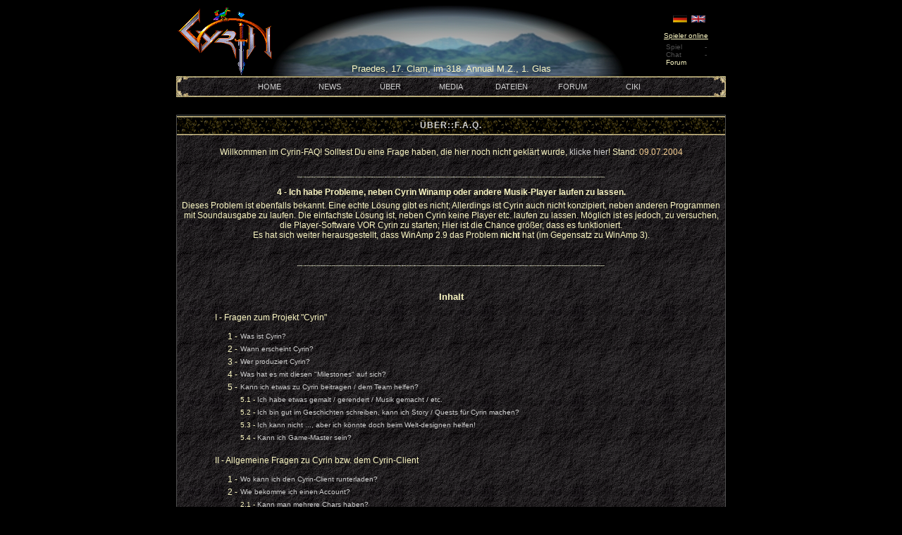

--- FILE ---
content_type: text/html; charset=iso-8859-1
request_url: https://cyrin.de/site/index.php?content=about_faq&b=3&n=4&u=0
body_size: 4818
content:
<meta http-equiv="content-type" content="text/html;charset=iso-8859-1">

<html>
<head>
<title>&middot;&middot;::CYRIN::&middot;&middot;</title>
<link rel="stylesheet" href="cyrin.css" type="text/css">
</head>

<body text="#FBF7C3" bgcolor="#000000" link="#FFFFFF" alink="#FFFFFF" vlink="#FFFFFF">
<!-- HEADER -->
<div id="scroller" name="scroller" style="position:absolute;top:0px;left:0px;color:000000;">&nbsp;</div>

<script language="Javascript" src="./menu.js">
</script>

<style type="text/css">
<!--
 a { color:#000000; }
 a.menu { text-decoration:none;font-size:8pt;vertical-align:middle;margin-left:3px; }
 body   { background-color: #000000; }
-->
</style>


<table cellspacing="0" cellpadding="0" border="0" width="100%"><tr><td>&nbsp;</td><td width="780" align="center">
 <table cellspacing="0" cellpadding="0" border="0" width="100%">
 <tr>
  <td width="135px" align="right">
   <img src="./images/cyrin_logo_sm.gif" style="margin-bottom:0;padding-bottom:0">
  </td>
  <td width="510px" style="text-align:center;vertical-align:bottom;margin-bottom:0;padding-bottom:0;">
   <img src="./images/insel.jpg" style="margin-bottom:0;padding-bottom:0">
  </td>
  <td width="135px" align="right" class="gensmall" style="padding-right:20px;">
   <a href="index.php?cyrin_lang=de&content=about_faq"><img border="0" src="./images/ger.jpg" style="width:20px; border: solid 1px FbF7C3;" /></a>&nbsp;
   <a href="index.php?cyrin_lang=en&content=about_faq"><img border="0" src="./images/eng.jpg" style="width:20px; border: solid 1px FbF7C3;" /></a>&nbsp;&nbsp;&nbsp;
   <br /><br /><div style="margin-right:5px;">
   <u>Spieler online</u><br />
   <div style="margin-top:5px;" align="right">
     <table width="60px;" cellspacing="0" cellpadding="0">
	 <tr><td class="gensmall" style="padding-right:10px;color:505050">Spiel</td><td class="gensmall" style="color:505050">-</td></tr>
	 <tr><td class="gensmall" style="padding-right:10px;color:505050">Chat</td><td class="gensmall" style="color:505050">-</td></tr>
	 <tr><td class="gensmall" style="padding-right:10px;">Forum</td><td class="gensmall" ></td></tr>
	 </table></div>
   </div>
  </td>
 </tr>
 <tr>
  <td style="text-align:center;vertical-align:top" colspan="3">
   <table cellspacing="0" cellpadding="0" border="0" width="780" background="./images/BgStoneDark.gif">
    <tr>
     <td width="20px"><img src="./images/BigBarLeft.gif"></td>
     <td align="center" background="./images/BigBarCenter.gif">
      <table cellspacing="0" cellpadding="0" border="0" width="90%" style="font-size:8pt;"><tr>
       <td>&nbsp;</td>
       <td width="13%" align="center"><a onmouseover="show(null);" style="text-decoration:none;" href="./index.php?content=home">HOME</a></td>
       <td width="13%" align="center"><a onmouseover="show('M1',-196);" style="text-decoration:none;" href="./index.php?content=news">NEWS</a></td>
       <td width="13%" align="center"><a onmouseover="show('M2',-106);" style="text-decoration:none;" href="./index.php?content=about">&Uuml;BER</a></td>
       <td width="13%" align="center"><a onmouseover="show('M3',-23);" style="text-decoration:none;" href="./index.php?content=media">MEDIA</a></td>
       <td width="13%" align="center"><a onmouseover="show('M4',58);" style="text-decoration:none;" href="./index.php?content=files">DATEIEN</a></td>
       <td width="13%" align="center"><a onmouseover="show(null);" style="text-decoration:none;" href="./board/index.php">FORUM</a></td>
       <td width="13%" align="center"><a onmouseover="show(null);" style="text-decoration:none;" href="http://cyrin.privatepanic.de/ciki">CIKI</a></td>
       <td>&nbsp;</td>
      </tr></table>
     </td>
     <td width="20px"><img src="./images/BigBarRight.gif"></td>
    </tr>
   </table>
  </td>
 </tr>
 </table>
</td><td>&nbsp;</td></tr></table>

<div style="position:absolute;top:90px;left:0px;width:100%">
<table width="100%" cellspacing="0" cellpadding="0"><tr>
<td align="center" style="font-family:verdana,arial,'sans serif';font-size:10pt;">Praedes, 17. Clam, im 318. Annual M.Z., 1. Glas</td>
</tr></table>
</div>

<div name="M1" id="M1" style="display:none;position:absolute;top:129px;width:102;" class="submenu">
<table style="margin-top:7px;" width="102" cellpadding="0" cellspacing="0" border="1" bordercolor="#BBA783"><tr><td>
<table width="100" cellpadding="2" cellspacing="0" border="0" bgcolor="#000000"><tr><td background="./images/BgStoneDark.gif">
  <img src="./images/spacer.gif" height="3"><br />
  <img src="./images/li.gif"><a class="menu" href="./index.php?content=news">AKTUELL</a><br /><img src="images/spacer.gif" height="3"><br />
  <img src="./images/li.gif"><a class="menu" href="./index.php?content=news_archive">ARCHIV</a><br /><img src="images/spacer.gif" height="3"><br />
</td></tr></table></td></tr></table></div>

<div name="M2" id="M2" style="display:none;position:absolute;top:129px;width:172;" class="submenu">
<table style="margin-top:7px;" width="172" cellpadding="0" cellspacing="0" border="1" bordercolor="#BBA783"><tr><td>
<table width="170" cellpadding="2" cellspacing="0" border="0" bgcolor="#000000"><tr><td background="./images/BgStoneDark.gif">
  <img src="./images/spacer.gif" height="3"><br />
  <img src="./images/li.gif"><a class="menu" href="./index.php?content=about_whatiscyrin">SPIEL & REGELN</a><br /><img src="images/spacer.gif" height="3"><br />
  <img src="./images/li.gif"><a class="menu" href="./index.php?content=about_history">DIE GESCHICHTE</a><br /><img src="images/spacer.gif" height="3"><br />
  <img src="./images/li.gif"><a class="menu" href="./index.php?content=about_milestones">MILESTONES</a><br /><img src="images/spacer.gif" height="3"><br />
  <img src="./images/li.gif"><a class="menu" href="./index.php?content=about_world">DIE WELT</a><br /><img src="images/spacer.gif" height="3"><br />
  <img src="./images/li.gif"><a class="menu" href="./index.php?content=about_faq">F.A.Q.</a><br /><img src="images/spacer.gif" height="3"><br />
</td></tr></table></td></tr></table></div>

<div name="M3" id="M3" style="display:none;position:absolute;top:129px;width:162;" class="submenu">
<table style="margin-top:7px;" width="162" cellpadding="0" cellspacing="0" border="1" bordercolor="#BBA783"><tr><td>
<table width="160" cellpadding="2" cellspacing="0" border="0" bgcolor="#000000"><tr><td background="./images/BgStoneDark.gif">
  <img src="./images/spacer.gif" height="3"><br />
  <img src="./images/li.gif"><a class="menu" href="./index.php?content=media_conceptart">KONZEPTZEICHNUNGEN</a><br /><img src="images/spacer.gif" height="3"><br />
  <img src="./images/li.gif"><a class="menu" href="./index.php?content=media_screenshots">SCREENSHOTS</a><br /><img src="images/spacer.gif" height="3"><br />
  <img src="./images/li.gif"><a class="menu" href="./index.php?content=media_music">MUSIK</a><br /><img src="images/spacer.gif" height="3"><br />
</td></tr></table></td></tr></table></div>

<div name="M4" id="M4" style="display:none;position:absolute;top:129px;width:102;" class="submenu">
<table style="margin-top:7px;" width="102" cellpadding="0" cellspacing="0" border="1" bordercolor="#BBA783"><tr><td>
<table width="100" cellpadding="2" cellspacing="0" border="0" bgcolor="#000000"><tr><td background="./images/BgStoneDark.gif">
  <img src="./images/spacer.gif" height="3"><br />
  <img src="./images/li.gif"><a class="menu" href="./index.php?content=files_needed">BEN&Ouml;TIGT</a><br /><img src="images/spacer.gif" height="3"><br />
  <img src="./images/li.gif"><a class="menu" href="./index.php?content=files_optional">OPTIONAL</a><br /><img src="images/spacer.gif" height="3"><br />
</td></tr></table></td></tr></table></div>
<!-- ENDE HEADER -->

<!-- CONTENT -->

<br /><img src="images/spacer.gif" height="7"><br />
<div align="center">
  <table width="780" cellpadding="3" cellspacing="0" border="0" class="forumline">
        <tr>
          <th class="thTop" height="28"><span class="cattitle">&Uuml;BER::F.A.Q.</span></td>
        </tr>
        <tr>
          <td class="row1" align="center" valign="middle" height="28">
            <span class="gen"><br />
               Willkommen im Cyrin-FAQ! Solltest Du eine Frage haben, die hier noch nicht geklärt wurde,
                            <a href="#form">klicke hier</a>! Stand: <span style="color:#F6CF93">09.07.2004</span>
               <br /><br /><br />
               <img src="images/line.jpg" /><br /><br />

               <!-- START ANTWORT-TABLE -->
               <table width="700" cellpadding="0" cellspacing="0" border="0" style="margin-left:30px;">

               <span style="font-size:14;">
<div class="gen" style="font-weight:bold;margin-bottom:5px;">4 - Ich habe Probleme, neben Cyrin Winamp oder andere Musik-Player laufen zu lassen.</div><span class="gen">
Dieses Problem ist ebenfalls bekannt. Eine echte Lösung gibt es nicht; Allerdings ist Cyrin auch nicht konzipiert, neben
anderen Programmen mit Soundausgabe zu laufen. Die einfachste Lösung ist, neben Cyrin keine Player etc. laufen zu lassen.
Möglich ist es jedoch, zu versuchen, die Player-Software VOR Cyrin zu starten; Hier ist die Chance größer, dass es
funktioniert.<br>
Es hat sich weiter herausgestellt, dass WinAmp 2.9 das Problem <b>nicht</b> hat (im Gegensatz zu WinAmp 3).
</span>
               </td></tr></table>
               <!-- ENDE ANTWORT-TABLE -->

               </span><br /><br />
               <img src="images/line.jpg" /><br /><br /><br />

               <span class="gen" style="font-size:10pt;font-weight:bold">Inhalt</span><br />

               <!-- START FRAGENTEIL-TABLE -->
               <table width="700" cellpadding="0" cellspacing="0" border="0" style="margin-left:30px;">
<tr><td class="gen" style="padding-top:15px;padding-bottom:10px;">I - Fragen zum Projekt &quot;Cyrin&quot;</td></tr>
<tr><td class="gen">

          <!-- START FRAGENTEIL-ABSCHNITTS-TABLE -->
          <table style="margin-left:15px;">
<tr><td class="gen">1 -</td><td class="gensmall"><a href="index.php?content=about_faq&b=1&n=1&u=0">Was ist Cyrin?</a></td></tr>
<tr><td class="gen">2 -</td><td class="gensmall"><a href="index.php?content=about_faq&b=1&n=2&u=0">Wann erscheint Cyrin?</a></td></tr>
<tr><td class="gen">3 -</td><td class="gensmall"><a href="index.php?content=about_faq&b=1&n=3&u=0">Wer produziert Cyrin?</a></td></tr>
<tr><td class="gen">4 -</td><td class="gensmall"><a href="index.php?content=about_faq&b=1&n=4&u=0">Was hat es mit diesen &quot;Milestones&quot; auf sich?</a></td></tr>
<tr><td class="gen">5 -</td><td class="gensmall"><a href="index.php?content=about_faq&b=1&n=5&u=0">Kann ich etwas zu Cyrin beitragen / dem Team helfen?</a></td></tr>
<tr><td class="gen">&nbsp;</td><td class="gensmall">5.1 - <a href="index.php?content=about_faq&b=1&n=5&u=1">Ich habe etwas gemalt / gerendert / Musik gemacht / etc.</a></td></tr>
<tr><td class="gen">&nbsp;</td><td class="gensmall">5.2 - <a href="index.php?content=about_faq&b=1&n=5&u=2">Ich bin gut im Geschichten schreiben, kann ich Story / Quests für Cyrin machen?</a></td></tr>
<tr><td class="gen">&nbsp;</td><td class="gensmall">5.3 - <a href="index.php?content=about_faq&b=1&n=5&u=3">Ich kann nicht ..., aber ich könnte doch beim Welt-designen helfen!</a></td></tr>
<tr><td class="gen">&nbsp;</td><td class="gensmall">5.4 - <a href="index.php?content=about_faq&b=1&n=5&u=4">Kann ich Game-Master sein?</a></td></tr>
       </table>
<!-- ENDE FRAGENTEIL-ABSCHNITTS-TABLE -->

                 </td></tr>
<tr><td class="gen" style="padding-top:15px;padding-bottom:10px;">II - Allgemeine Fragen zu Cyrin bzw. dem Cyrin-Client</td></tr>
<tr><td class="gen">

          <!-- START FRAGENTEIL-ABSCHNITTS-TABLE -->
          <table style="margin-left:15px;">
<tr><td class="gen">1 -</td><td class="gensmall"><a href="index.php?content=about_faq&b=2&n=1&u=0">Wo kann ich den Cyrin-Client runterladen?</a></td></tr>
<tr><td class="gen">2 -</td><td class="gensmall"><a href="index.php?content=about_faq&b=2&n=2&u=0">Wie bekomme ich einen Account?</a></td></tr>
<tr><td class="gen">&nbsp;</td><td class="gensmall">2.1 - <a href="index.php?content=about_faq&b=2&n=2&u=1">Kann man mehrere Chars haben?</a></td></tr>
<tr><td class="gen">&nbsp;</td><td class="gensmall">2.2 - <a href="index.php?content=about_faq&b=2&n=2&u=2">Wird man seine Charaktere gleichzeitig spielen können?</a></td></tr>
<tr><td class="gen">&nbsp;</td><td class="gensmall">2.3 - <a href="index.php?content=about_faq&b=2&n=2&u=3">Kann man seinen Char speichern und später wieder laden?</a></td></tr>
<tr><td class="gen">&nbsp;</td><td class="gensmall">2.4 - <a href="index.php?content=about_faq&b=2&n=2&u=4">Kann man seinen Char reseten und damit neu beginnen?</a></td></tr>
<tr><td class="gen">3 -</td><td class="gensmall"><a href="index.php?content=about_faq&b=2&n=3&u=0">cyrin.exe ist ein Chat... ich dachte, Cyrin wäre ein Spiel?!</a></td></tr>
<tr><td class="gen">4 -</td><td class="gensmall"><a href="index.php?content=about_faq&b=2&n=4&u=0">Wird Cyrin etwas kosten?</a></td></tr>
<tr><td class="gen">5 -</td><td class="gensmall"><a href="index.php?content=about_faq&b=2&n=5&u=0">Gibt es eine Bestenliste?</a></td></tr>
<tr><td class="gen">6 -</td><td class="gensmall"><a href="index.php?content=about_faq&b=2&n=6&u=0">Kann man die Karte erweitern? Gibt es ein Karteneditor?</a></td></tr>
       </table>
<!-- ENDE FRAGENTEIL-ABSCHNITTS-TABLE -->

                 </td></tr>
<tr><td class="gen" style="padding-top:15px;padding-bottom:10px;">III - Technische Fragen zum Cyrin-Client</td></tr>
<tr><td class="gen">

          <!-- START FRAGENTEIL-ABSCHNITTS-TABLE -->
          <table style="margin-left:15px;">
<tr><td class="gen">1 -</td><td class="gensmall"><a href="index.php?content=about_faq&b=3&n=1&u=0">Ich kann mich nicht einloggen!</a></td></tr>
<tr><td class="gen">2 -</td><td class="gensmall"><a href="index.php?content=about_faq&b=3&n=2&u=0">Das Spiel stockt manchmal kurz, woran liegt das?</a></td></tr>
<tr><td class="gen">3 -</td><td class="gensmall"><a href="index.php?content=about_faq&b=3&n=3&u=0">Ich habe Grafikfehler!</a></td></tr>
<tr><td class="gen">&nbsp;</td><td class="gensmall">3.1 - <a href="index.php?content=about_faq&b=3&n=3&u=1">Der ganze Inhalt des Client-Fensters &quot;springt&quot; ab und zu zur Seite. Ich habe Windows XP.</a></td></tr>
<tr><td class="gen">4 -</td><td class="gensmall"><a href="index.php?content=about_faq&b=3&n=4&u=0">Ich habe Probleme, neben Cyrin Winamp oder andere Musik-Player laufen zu lassen.</a></td></tr>
<tr><td class="gen">5 -</td><td class="gensmall"><a href="index.php?content=about_faq&b=3&n=5&u=0">Auf welchen Systemen läuft Cyrin? (Bzw: Läuft Cyrin auch auf Linux?!?)</a></td></tr>
<tr><td class="gen">&nbsp;</td><td class="gensmall">5.1 - <a href="index.php?content=about_faq&b=3&n=5&u=1">Was sind die Mindestanforderungen um Cyrin spielen zu können?</a></td></tr>
<tr><td class="gen">&nbsp;</td><td class="gensmall">5.2 - <a href="index.php?content=about_faq&b=3&n=5&u=2">Muss ich DirectX, das .net-Framework oä. installiert haben, um Cyrin zu spielen?</a></td></tr>
       </table>
<!-- ENDE FRAGENTEIL-ABSCHNITTS-TABLE -->

                 </td></tr>
<tr><td class="gen" style="padding-top:15px;padding-bottom:10px;">IV - Inhaltliche Fragen zu Cyrin</td></tr>
<tr><td class="gen">

          <!-- START FRAGENTEIL-ABSCHNITTS-TABLE -->
          <table style="margin-left:15px;">
<tr><td class="gen">1 -</td><td class="gensmall"><a href="index.php?content=about_faq&b=4&n=1&u=0">In welcher Zeit spielt Cyrin?</a></td></tr>
<tr><td class="gen">2 -</td><td class="gensmall"><a href="index.php?content=about_faq&b=4&n=2&u=0">Wie ist die Hintergrundstory von Cyrin?</a></td></tr>
<tr><td class="gen">3 -</td><td class="gensmall"><a href="index.php?content=about_faq&b=4&n=3&u=0">Welche spielbaren Rassen wird es in Cyrin geben?</a></td></tr>
<tr><td class="gen">4 -</td><td class="gensmall"><a href="index.php?content=about_faq&b=4&n=4&u=0">Welche Berufe werde ich ausüben können?</a></td></tr>
<tr><td class="gen">5 -</td><td class="gensmall"><a href="index.php?content=about_faq&b=4&n=5&u=0">Wird Cyrin eher Kampf- oder Wirtschaftsbasierend sein?</a></td></tr>
<tr><td class="gen">&nbsp;</td><td class="gensmall">5.1 - <a href="index.php?content=about_faq&b=4&n=5&u=1">Ist Cyrin ein reines RPG oder auch ein Aufbauspiel (produzieren, verkaufen, kaufen...)?</a></td></tr>
<tr><td class="gen">6 -</td><td class="gensmall"><a href="index.php?content=about_faq&b=4&n=6&u=0">Was passiert, wenn man stirbt?</a></td></tr>
<tr><td class="gen">&nbsp;</td><td class="gensmall">6.1 - <a href="index.php?content=about_faq&b=4&n=6&u=1">Wie leicht kann der Charakter sterben?</a></td></tr>
<tr><td class="gen">&nbsp;</td><td class="gensmall">6.2 - <a href="index.php?content=about_faq&b=4&n=6&u=2">Gibt es eine sicher Zone wie z.B in Diablo das Dorf?</a></td></tr>
<tr><td class="gen">&nbsp;</td><td class="gensmall">6.3 - <a href="index.php?content=about_faq&b=4&n=6&u=3">Wie werden Playerkiller (PK's) gehandhabt?</a></td></tr>
<tr><td class="gen">7 -</td><td class="gensmall"><a href="index.php?content=about_faq&b=4&n=7&u=0">Kann man später auch Häuser bauen / kaufen?</a></td></tr>
<tr><td class="gen">8 -</td><td class="gensmall"><a href="index.php?content=about_faq&b=4&n=8&u=0">Gibt es einen fortlaufenden Handlungsstrang?</a></td></tr>
<tr><td class="gen">&nbsp;</td><td class="gensmall">8.1 - <a href="index.php?content=about_faq&b=4&n=8&u=1">Gibt es Quest's, gibt es Abenteuer?</a></td></tr>
<tr><td class="gen">&nbsp;</td><td class="gensmall">8.2 - <a href="index.php?content=about_faq&b=4&n=8&u=2">Gibt es eine Belohnung für ein erfolgreich beendetes Abenteuer?</a></td></tr>
<tr><td class="gen">&nbsp;</td><td class="gensmall">8.3 - <a href="index.php?content=about_faq&b=4&n=8&u=3">Muß man ein Quest beenden um ein anderes zu beginnen?</a></td></tr>
<tr><td class="gen">9 -</td><td class="gensmall"><a href="index.php?content=about_faq&b=4&n=9&u=0">Gibt es Gilden oder Clans?</a></td></tr>
<tr><td class="gen">10 -</td><td class="gensmall"><a href="index.php?content=about_faq&b=4&n=10&u=0">Kann man zaubern?</a></td></tr>
<tr><td class="gen">11 -</td><td class="gensmall"><a href="index.php?content=about_faq&b=4&n=11&u=0">Gibt es eine Kartenansicht auf der man sich orientieren kann?</a></td></tr>
<tr><td class="gen">12 -</td><td class="gensmall"><a href="index.php?content=about_faq&b=4&n=12&u=0">Gibt es eine Währung?</a></td></tr>
       </table>
<!-- ENDE FRAGENTEIL-ABSCHNITTS-TABLE -->

                 </td></tr>
</table>
<!-- ENDE FRAGENTEIL-TABLE -->

         <br /><br /><img src="images/line.jpg" /><br /><br />
          <div align="center" style="font-size:12;font-style:italic;">...to be continued</div><br><br>


          <a name="form"><br /></a><br />
          <table width="500" cellspacing="0" cellpadding="0" border="0"><tr><td class="gen">
          <span class="gen" style="font-size:10pt;font-weight:bold;">Antwort in dieser FAQ nicht gefunden...?</span><br />...in diesem Fall schaue bitte zunächst
                            in das Forum auf www.cyrin.de, ob Deine Frage dort beantwortet wurde. Falls nicht, poste
                            einfach Deine Frage ins Forum! Hier in die FAQ werden nur Fragen aufgenommen, die wirklich
                            häufig gefragt werden bzw. die wir von vorneherein als geklärt abhaken wollen ;)<br /><br />
                            Solltest Du jedoch eine Frage haben von der Du annimmst, dass sie wirklich hier in die FAQ
                            gehört, so benutze das Formular, um sie uns zu schicken!<br /><br />          </td></tr></table>

          <form name="formular" action="mailer.php">
          <div align="center">
           <table width="400" style="background-color:#303030" cellspacing="2" cellpadding="5">
           <tr><td class="gensmall">Dein Name:</td>
               <td align="right"><input class="gensmall" name="name" size="36"></td></tr>
           <tr><td class="gensmall">Deine Mailadresse:</td>
               <td align="right"><input class="gensmall" name="mailadresse" size="36"></td></tr>
           <tr><td class="gensmall" valign="top">Dein Frage:</td>
               <td align="right"><textarea class="gensmall" name="frage" rows="4" cols="35"></textarea></td></tr>
           <tr><td class="gensmall" colspan="2" align="right"><input type="submit" class="gensmall" value=" ABSCHICKEN "></td>
           </table>
          </div>
          </form>




            <br /><br /></span>
          </td>
        </tr>
  </table>
</div>
<!-- ENDE CONTENT -->

<br />
<div align="center" style="font-family:Verdana,Arial;font-size:7pt;color:707070;">
<a href="index.php?content=privacy">privacy policy</a> | <a href="index.php?content=impressum">impressum</a> | <a href="mailto:refugee@cyrin.de?subject=www.cyrin.de">contact</a><br /><br />
Cyrin uses knowledge and services of <a href="http://rootsvr.de">rootsvr.de - Webhosting and IT Solutions</a><br />
All content &copy; 2000-2006 cyrin.de<br />
Page design &copy; 2000-2006 Refugee<br />
Page code &copy; 2003 PrivatePanic<br />
All rights reserved<br />
Cyrin unterstützt Lawblog für das <a href="http://www.lawblog.de/index.php/archives/2008/09/09/befreiphone-haben-will">Befreiphone</a>
<br />
</div>

</body>
</html>


--- FILE ---
content_type: text/css
request_url: https://cyrin.de/site/cyrin.css
body_size: 2284
content:
<!--
body {
        background-color: #000000;
        scrollbar-face-color: #555555;
        scrollbar-highlight-color: #000807;
        scrollbar-shadow-color: #555555;
        scrollbar-3dlight-color: #303030;
        scrollbar-arrow-color:  #D0D0D0;
        scrollbar-track-color: #707070;
        scrollbar-darkshadow-color: #000000;
}

pre {whitespace:nowrap;margin:0px;}

/* General font families for common tags */
font,th,td,p { font-family: Verdana, Arial, Helvetica, sans-serif }
a:link,a:active,a:visited { text-decoration: none; color : #D0D0D0; }
a:hover                { text-decoration: none; color : #FFFFFF; }
hr        { height: 0px; border: solid #303030 0px; border-top-width: 1px;}

/* This is the border line & background colour round the entire page */
.bodyline        { background-color: #000807; border: 1px #000000 solid; }

/* This is the outline round the main forum tables + Tabellenhintergundbild! */
.forumline        { background-color: #000807; border: 1px #505050 solid;
                    background-image: url(board/templates/subSilver/images/cellpic3.gif); }

/* background-color: #707070; */
/* Main table cell colours and backgrounds */
  td.row1        { border: solid #000000 0px; }
  td.row2        { border: solid #000000 0px; }
  td.row3        { border: solid #000000 0px; }


/*
  This is for the table cell above the Topics, Post & Last posts on the index.php page
  By default this is the fading out gradiated silver background.
  However, you could replace this with a bitmap specific for each forum
*/
td.rowpic {
                background-color: #000807;
                background-image: url(board/templates/subSilver/images/cellpic4.jpg);
                background-repeat: repeat;
}

td.tdLeft { background-image: url(board/templates/subSilver/images/cellpic4.jpg); }

/* Header cells - the blue and silver gradient backgrounds */
th        {
        color: #FFA34F; font-size: 11px; font-weight : bold;
        background-color: #D0D0D0; height: 25px;
        background-image: url(board/templates/subSilver/images/cellpic1.gif);
}

td.cat,td.catHead,td.catSides,td.catLeft,td.catRight,td.catBottom {
        background-color:#303030; border: #000000; border-style: solid; height: 28px;
        background-image: url(board/templates/subSilver/images/cellpic4.jpg);
}

/*
  Setting additional nice inner borders for the main table cells.
  The names indicate which sides the border will be on.
  Don't worry if you don't understand this, just ignore it :-)
*/
td.cat,td.catHead,td.catBottom {
        height: 29px;
        border-width: 0px 0px 0px 0px;
}
th.thHead,th.thSides,th.thTop,th.thLeft,th.thRight,th.thBottom,th.thCornerL,th.thCornerR {
        font-weight: bold; border: #000807; border-style: solid; height: 28px;
}
td.row3Right,td.spaceRow {
        background-color: #303030; border: #000000; border-style: solid;
}

th.thHead,td.catHead { font-size: 12px; border-width: 1px 1px 0px 1px; }
th.thSides,td.catSides,td.spaceRow         { border-width: 0px 1px 0px 1px; }
th.thRight,td.catRight,td.row3Right         { border-width: 0px 1px 0px 0px; }
th.thLeft,td.catLeft          { border-width: 0px 0px 0px 1px; }
th.thBottom,td.catBottom  { border-width: 0px 1px 1px 1px; }
th.thTop         { border-width: 1px 0px 0px 0px; }
th.thCornerL { border-width: 1px 0px 0px 1px; }
th.thCornerR { border-width: 1px 1px 0px 0px; }

/* The largest text used in the index page title and toptic title etc. */
.maintitle        {
        font-weight: bold; font-size: 22px; font-family: "Trebuchet MS",Verdana, Arial, Helvetica, sans-serif;
        text-decoration: none; line-height : 120%; color : #FBF7C3;
}

li {margin-bottom:5px;}

/* General text */
.gen { font-size : 12px; }
.genmed { font-size : 11px; }
.gensmall { font-size : 10px; }
.gen,.genmed,.gensmall { color : #FBF7C3; }
a.gen,a.genmed,a.gensmall { color: #D0D0D0; text-decoration: none; }
a.gen:hover,a.genmed:hover,a.gensmall:hover        { color: #FFFFFF; text-decoration: none; }

/* The register, login, search etc links at the top of the page */
.mainmenu                { font-size : 11px; color : #FBF7C3 }
a.mainmenu                { text-decoration: none; color : #D0D0D0;  }
a.mainmenu:hover{ text-decoration: none; color : #FFFFFF; }

/* Forum category titles */
.cattitle                { font-weight: bold; font-size: 12px ; letter-spacing: 1px; color : #D0D0D0; }
a.cattitle                { text-decoration: none; color : #D0D0D0; }
a.cattitle:hover{ text-decoration: none; }

/* Forum title: Text and link to the forums used in: index.php */
.forumlink                { font-weight: bold; font-size: 12px; color : #D0D0D0; }
a.forumlink         { text-decoration: none; color : #D0D0D0; }
a.forumlink:hover{ text-decoration: none; color : #FFFFFF; }

/* Used for the navigation text, (Page 1,2,3 etc) and the navigation bar when in a forum */
.nav                        { font-weight: bold; font-size: 11px; color : #FBF7C3;}
a.nav                        { text-decoration: none; color : #D0D0D0; }
a.nav:hover                { text-decoration: none; }

/* titles for the topics: could specify viewed link colour too */
.topictitle,h1,h2        { font-weight: bold; font-size: 11px; color : #FBF7C3; }
a.topictitle:link   { text-decoration: none; color : #D0D0D0; }
a.topictitle:visited { text-decoration: none; color : #D0D0D0; }
a.topictitle:hover        { text-decoration: none; color : #FFFFFF; }

/* Name of poster in viewmsg.php and viewtopic.php and other places */
.name                        { font-size : 11px; color : #FBF7C3;}

/* Location, number of posts, post date etc */
.postdetails                { font-size : 10px; color : #FBF7C3; }

/* The content of the posts (body of text) */
.postbody { font-size : 12px; line-height: 18px}
a.postlink:link        { text-decoration: none; color : #D0D0D0 }
a.postlink:visited { text-decoration: none; color : #D0D0D0; }
a.postlink:hover { text-decoration: none; color : #FFFFFF}

/* Quote & Code blocks */
.code {
        font-family: Courier, 'Courier New', sans-serif; font-size: 11px; color: #006600;
        background-color: #030B0A; border: #303030; border-style: solid;
        border-left-width: 1px; border-top-width: 1px; border-right-width: 1px; border-bottom-width: 1px
}

.quote {
        font-family: Verdana, Arial, Helvetica, sans-serif; font-size: 11px; color: #444444; line-height: 125%;
        background-color: #030B0A; border: #303030; border-style: solid;
        border-left-width: 1px; border-top-width: 1px; border-right-width: 1px; border-bottom-width: 1px
}

/* Copyright and bottom info */
.copyright                { font-size: 10px; font-family: Verdana, Arial, Helvetica, sans-serif; color: #444444; letter-spacing: -1px;}
a.copyright                { color: #444444; text-decoration: none;}
a.copyright:hover { color: #FBF7C3; text-decoration: none;}

/* Form elements */
input,textarea, select {
        color : #FBF7C3;
        font: normal 11px Verdana, Arial, Helvetica, sans-serif;
        border-color : #FBF7C3;
        background-color : #000807;
}

/* The text input fields background colour */
input.post, textarea.post, select {
        background-color : #000807;
}

input { text-indent : 2px; }

/* The buttons used for bbCode styling in message post */
input.button {
        background-color : #707070;
        color : #FBF7C3;
        font-size: 11px; font-family: Verdana, Arial, Helvetica, sans-serif;
}

/* The main submit button option */
input.mainoption {
        background-color : #030B0A;
        font-weight : bold;
}

/* None-bold submit button */
input.liteoption {
        background-color : #030B0A;
        font-weight : normal;
}

/* This is the line in the posting page which shows the rollover
  help line. This is actually a text box, but if set to be the same
  colour as the background no one will know ;)
*/
.helpline { background-color: #555555; border-style: none; }

/* Import the fancy styles for IE only (NS4.x doesn't use the @import function) */
@import url("templates/subSilver/formIE.css");
-->


--- FILE ---
content_type: text/javascript
request_url: https://cyrin.de/site/menu.js
body_size: 337
content:
var cm=null;

function show(m, offset)
{
  var mitte;

  if(!document.netscape)
    mitte = (document.body.offsetWidth / 2) - 5;
  else
    mitte = (window.innerWidth / 2);

	if(m)
  {
    if(!document.netscape)
      document.getElementById(m).style.top = 139;
	var d = mitte+offset;
	d=d+"px";
    document.getElementById(m).style.left = d;
    document.getElementById(m).style.display='';
  }

  if ((m!=cm) && (cm)) document.getElementById(cm).style.display='none';

  cm=m;
}

  var hoehe;

  if(!document.netscape)
    hoehe = document.body.offsetHeight;
  else
    hoehe = window.innerHeight;

	hoehe=hoehe-10;
	hoehe=hoehe+"px";
    document.getElementById("scroller").style.top = hoehe;

	document.onclick = new Function("show(null)")
